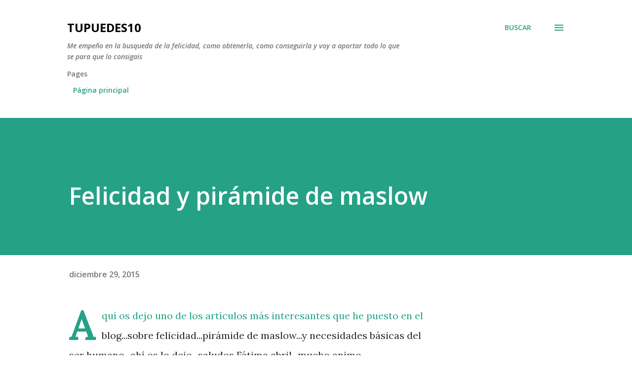

--- FILE ---
content_type: text/html; charset=utf-8
request_url: https://www.google.com/recaptcha/api2/aframe
body_size: 267
content:
<!DOCTYPE HTML><html><head><meta http-equiv="content-type" content="text/html; charset=UTF-8"></head><body><script nonce="I-B_qNBGf7llx-8wV57fbw">/** Anti-fraud and anti-abuse applications only. See google.com/recaptcha */ try{var clients={'sodar':'https://pagead2.googlesyndication.com/pagead/sodar?'};window.addEventListener("message",function(a){try{if(a.source===window.parent){var b=JSON.parse(a.data);var c=clients[b['id']];if(c){var d=document.createElement('img');d.src=c+b['params']+'&rc='+(localStorage.getItem("rc::a")?sessionStorage.getItem("rc::b"):"");window.document.body.appendChild(d);sessionStorage.setItem("rc::e",parseInt(sessionStorage.getItem("rc::e")||0)+1);localStorage.setItem("rc::h",'1762500910081');}}}catch(b){}});window.parent.postMessage("_grecaptcha_ready", "*");}catch(b){}</script></body></html>

--- FILE ---
content_type: text/plain
request_url: https://www.google-analytics.com/j/collect?v=1&_v=j102&a=845446425&t=pageview&_s=1&dl=https%3A%2F%2Fwww.tupuedes10.com%2F2015%2F12%2Ffelicidad-y-piramide-de-maslow.html&ul=en-us%40posix&dt=Felicidad%20y%20pir%C3%A1mide%20de%20maslow&sr=1280x720&vp=1280x720&_u=IEBAAEABAAAAACAAI~&jid=1697847743&gjid=436999067&cid=1048294356.1762500908&tid=UA-68576684-1&_gid=9748235.1762500908&_r=1&_slc=1&z=165965357
body_size: -451
content:
2,cG-HBZ3NXH35S